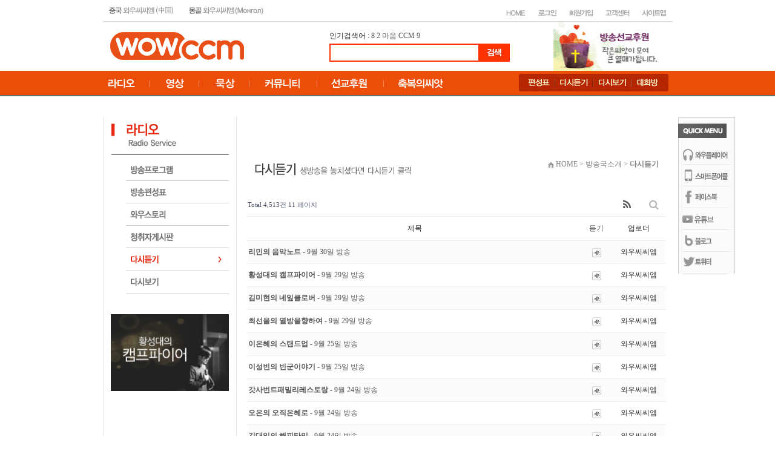

--- FILE ---
content_type: text/html; charset=utf-8
request_url: https://wowccm.net/bbs/board.php?bo_table=recast&page=7&page=11
body_size: 8976
content:
<!doctype html>
<html lang="ko">
<head>
<meta charset="utf-8">
<meta http-equiv="imagetoolbar" content="no">
<meta http-equiv="X-UA-Compatible" content="IE=Edge">
<title>방송다시듣기 11 페이지 | 와우씨씨엠</title>
<link rel="stylesheet" href="https://wowccm.net/css/default.css?ver=2303229">
<link rel="stylesheet" href="https://wowccm.net/skin/social/style.css?ver=2303229">
<meta name="description" content="24시간 찬양과 함께하는 와우씨씨엠 방송국">
<link rel="stylesheet" href="https://wowccm.net/style.css" type="text/css">
<link rel="icon" href="/image/main/favicon.ico" type="image/x-icon"> 
<link rel="shortcut icon" href="/image/main/favicon.ico" type="image/x-icon">


<!--[if lte IE 8]>
<script src="https://wowccm.net/js/html5.js"></script>
<![endif]-->
<script>
// 자바스크립트에서 사용하는 전역변수 선언
var g5_url       = "https://wowccm.net";
var g5_bbs_url   = "https://wowccm.net/bbs";
var g5_is_member = "";
var g5_is_admin  = "";
var g5_is_mobile = "";
var g5_bo_table  = "recast";
var g5_sca       = "";
var g5_editor    = "summernote";
var g5_cookie_domain = "";
</script>
<script src="https://wowccm.net/js/jquery-1.12.4.min.js"></script>
<script src="https://wowccm.net/js/jquery-migrate-1.4.1.min.js"></script>
<script src="https://wowccm.net/js/jquery.menu.js?ver=2304171"></script>
<script src="https://wowccm.net/js/common.js?ver=2304171"></script>
<script src="https://wowccm.net/js/wrest.js?ver=2304171"></script>
<script src="https://wowccm.net/js/placeholders.min.js"></script>
<link rel="stylesheet" href="https://wowccm.net/js/font-awesome/css/font-awesome.min.css">



</head>
<body>

<style type="text/css">
body {
  margin-left: 0px;
  margin-top: 0px;
  margin-right: 0px;
  margin-bottom: 0px;
  background-color:#FFFFFF;
 }
 #all{
	width:100%;
	height:100px;
	text-align:center
}
 #wrap{
	width:70%;
	height:100%;
	background:#FFFFFF;
	border:1px solid #cccccc;
	background-color:#FFFFFF
}
</style>
 

    
 <table border="0" width="100%" cellpadding="0" cellspacing="0" height="157">
    <tr>
        <td width="100%" height="35">
            <table width="939" align="center" cellpadding="0" cellspacing="0" height="35" style="border-collapse:collapse;">
                <tr>
                    <td width="289" height="35" style="border-width:1px; border-color:rgb(217,217,217); border-top-style:none; border-right-style:none; border-bottom-style:solid; border-left-style:none;">
                        <p><a href="https://wowccm.net/cn" target="_blank"><img src="https://wowccm.net/image/main/haed_01.jpg" width="126" height="30" border="0"></a><a href="https://wowccm.net/mn"><img src="https://wowccm.net/image/main/haed_02.jpg" width="152" height="30" border="0"></a></p>
                    </td>
                    <td width="647" height="35" style="border-width:1px; border-color:rgb(217,217,217); border-top-style:none; border-right-style:none; border-bottom-style:solid; border-left-style:none;">
                        <p align="right">
<p align="right">
<div style='height:9px;'>
    <p align="right">
	<!-- HOME 버튼 -->
		<a href="https://wowccm.net"><img src="https://wowccm.net/skin/outlogin/simple/images/main_top2_02.jpg" border="0" alt="HOME"></a>	
	
	<!-- 로그인 버튼 -->
		<a href="https://wowccm.net/bbs/login.php?url=%2Fbbs%2Fboard.php%3Fbo_table%3Drecast%26page%3D7%26page%3D11"><img src="https://wowccm.net/skin/outlogin/simple/images/main_top2_03.jpg" border="0" alt="로그인"></a>
	
	<!-- 회원가입 버튼 -->
		<a href="https://wowccm.net/bbs/register.php"><img src="https://wowccm.net/skin/outlogin/simple/images/main_top2_06.jpg" border="0" alt="회원가입"></a>
	
	<!-- 고객센터 버튼 -->
         <a href="https://wowccm.net/bbs/board.php?bo_table=question"><img src="https://wowccm.net/skin/outlogin/simple/images/main_top2_07.jpg" border="0" alt="고객센터"></a>
    
    <!-- 사이트맵 버튼 -->
        <a href="https://wowccm.net/about/sitemap.php"><img src="https://wowccm.net/skin/outlogin/simple/images/main_top2_08.jpg" border="0" alt="사이트맵"></a></tr>
</p>
</div>
	
	
	
	
<!--
<section id="ol_before" class="ol">
	<div id="ol_be_cate">
    	<h2><span class="sound_only">회원</span>로그인</h2>
    	<a href="https://wowccm.net/bbs/register.php" class="join">회원가입</a>
    </div>
    <form name="foutlogin" action="https://wowccm.net/bbs/login_check.php" onsubmit="return fhead_submit(this);" method="post" autocomplete="off">
    <fieldset>
        <div class="ol_wr">
            <input type="hidden" name="url" value="%2Fbbs%2Fboard.php%3Fbo_table%3Drecast%26page%3D7%26page%3D11">
            <label for="ol_id" id="ol_idlabel" class="sound_only">회원아이디<strong>필수</strong></label>
            <input type="text" id="ol_id" name="mb_id" required maxlength="20" placeholder="아이디">
            <label for="ol_pw" id="ol_pwlabel" class="sound_only">비밀번호<strong>필수</strong></label>
            <input type="password" name="mb_password" id="ol_pw" required maxlength="20" placeholder="비밀번호">
            <input type="submit" id="ol_submit" value="로그인" class="btn_b02">
        </div>
        <div class="ol_auto_wr"> 
            <div id="ol_auto" class="chk_box">
                <input type="checkbox" name="auto_login" value="1" id="auto_login" class="selec_chk">
                <label for="auto_login" id="auto_login_label"><span></span>자동로그인</label>
            </div>
            <div id="ol_svc">
                <a href="https://wowccm.net/bbs/password_lost.php">ID/PW 찾기</a>
            </div>
        </div>
        
<div id="sns_login" class="login-sns sns-wrap-32 sns-wrap-over">
    <h3>소셜계정으로 로그인</h3>
    <div class="sns-wrap">
                <a href="https://wowccm.net/plugin/social/popup.php?provider=naver&amp;url=%2Fbbs%2Fboard.php%3Fbo_table%3Drecast%26page%3D7%26page%3D11" class="sns-icon social_link sns-naver" title="네이버">
            <span class="ico"></span>
            <span class="txt">네이버<i> 로그인</i></span>
        </a>
                                                
                <script>
            jQuery(function($){
                $(".sns-wrap").on("click", "a.social_link", function(e){
                    e.preventDefault();

                    var pop_url = $(this).attr("href");
                    var newWin = window.open(
                        pop_url, 
                        "social_sing_on", 
                        "location=0,status=0,scrollbars=1,width=600,height=500"
                    );

                    if(!newWin || newWin.closed || typeof newWin.closed=='undefined')
                         alert('브라우저에서 팝업이 차단되어 있습니다. 팝업 활성화 후 다시 시도해 주세요.');

                    return false;
                });
            });
        </script>
        
    </div>
</div>
    </fieldset>
    </form>
</section>

<script>
jQuery(function($) {

    var $omi = $('#ol_id'),
        $omp = $('#ol_pw'),
        $omi_label = $('#ol_idlabel'),
        $omp_label = $('#ol_pwlabel');

    $omi_label.addClass('ol_idlabel');
    $omp_label.addClass('ol_pwlabel');

    $("#auto_login").click(function(){
        if ($(this).is(":checked")) {
            if(!confirm("자동로그인을 사용하시면 다음부터 회원아이디와 비밀번호를 입력하실 필요가 없습니다.\n\n공공장소에서는 개인정보가 유출될 수 있으니 사용을 자제하여 주십시오.\n\n자동로그인을 사용하시겠습니까?"))
                return false;
        }
    });
});

function fhead_submit(f)
{
    if( $( document.body ).triggerHandler( 'outlogin1', [f, 'foutlogin'] ) !== false ){
        return true;
    }
    return false;
}
</script>
 -->
</p>
                    </td>
                </tr>
            </table>
        </td>
    </tr>
    <tr>
        <td width="100%" height="80">
            <table border="0" width="916" cellpadding="0" cellspacing="0" align="center" height="81">
                <tr>
                    <td width="362" height="81">
                        <p><a href="https://wowccm.net"><img src="https://wowccm.net/image/main/wowccm_logo.jpg" width="221" height="46" border="0"></a></p>
                    </td>
                    <td width="370" height="81">
                        <p><!-- 검색 시작 --> 인기검색어 : 
<a href=https://wowccm.net/bbs/search.php?sfl=wr_subject&sop=and&stx=8'>8</a>&nbsp;<a href=https://wowccm.net/bbs/search.php?sfl=wr_subject&sop=and&stx=2'>2</a>&nbsp;<a href=https://wowccm.net/bbs/search.php?sfl=wr_subject&sop=and&stx=%EB%A7%88%EC%9D%8C'>마음</a>&nbsp;<a href=https://wowccm.net/bbs/search.php?sfl=wr_subject&sop=and&stx=CCM'>CCM</a>&nbsp;<a href=https://wowccm.net/bbs/search.php?sfl=wr_subject&sop=and&stx=9'>9</a>&nbsp;                        <table width="100%" border="0" cellspacing="0" cellpadding="0">
  <tr>
    <td><table width="100%" border="0" cellspacing="0" cellpadding="0">
  <tr><td height="4"></td></tr>
  <tr>
    <td><!-- 상단 로고 및 버튼 끝 -->
<table width="100%" border="0" cellspacing="0" cellpadding="0">
  <tr>
    <td><form name=fsearch method=get action="https://wowccm.net/bbs/search.php">
                                        <div align="left">
                                            <table border="0" cellpadding="0" cellspacing="0">
                                                <tr>
                                                    <td>
                                                        <table border="1" cellspacing="0" width="100%" height="30" bordercolordark="#ff3300" bordercolorlight="#ff3300" bgcolor="white" bordercolor="#ff3300">
                                                            <tr>
                                                                <td><input type=hidden name=sfl  value="wr_subject||wr_content">
            <input type=hidden name=sop  value="or">
           <input name=stx itemname="검색어" required value="" size="33" style="font-size:11; border-color:white; border-style:solid;"></td>
                                                            </tr>
                                                        </table>
                                                    </td>
                                                     <td><input type=image src="https://wowccm.net/img/btn_search.gif"  border=0 align=absmiddle onmouseover=this.style.filter='alpha(opacity=70)';this.style.cursor='hand' onmouseout=this.style.filter=''></td>
                                                </tr>
                                            </table>
                                        </div>
</form></td>
  </tr>
</table>
<!-- 검색 스크립트 없어도 헤드에 있음 -->
<script language="JavaScript">
function fsearchbox_submit(f)
{
    if (f.stx.value.length < 2) {
        alert("검색어는 두글자 이상 입력하십시오.");
        f.stx.select();
        f.stx.focus();
        return false;
    }

    // 검색에 많은 부하가 걸리는 경우 이 주석을 제거하세요.
    var cnt = 0;
    for (var i=0; i<f.stx.value.length; i++) {
        if (f.stx.value.charAt(i) == ' ')
            cnt++;
    }

    if (cnt > 1) {
        alert("빠른 검색을 위하여 검색어에 공백은 한개만 입력할 수 있습니다.");
        f.stx.select();
        f.stx.focus();
        return false;
    }

    f.action = "/home/hosting_users/cyberdaeil/www/search.php";
    return true;
}
</script>
<!-- 검색 끝 --></td>
  </tr>
</table>
</td>
  </tr>
 
</table>                        <!-- 검색 끝 --></p>
                    </td>
                    <td width="184" height="81" valign="bottom">
                        <p>
<style>
    .ntitle {
        float: left;
        font-family: '����', Tahoma;
        font-size: 11px;
        color: #6B6D70;
        margin: 0px 0px 0px 0px;
        width: 120px;
        letter-spacing: -0.06em;
    }

    .nsubject {
        float: left;
        font-family: '����', Tahoma;
        font-size: 12px;
        font-weight: bold;
        color: #1F1F20;
        margin: 0px 0px 0px 0px;
        width: 120px;
        letter-spacing: -0.06em;
    }
</style>

<table width="100%" align="center" cellpadding="0" cellspacing="0" border="0">
    <tr>
        <td>
                        <table width="100%" align="center" cellpadding="0" cellspacing="0" border="0">
                                                            <tr>
                                    
                                        <td>
                                        <td><table style='width:100%' cellpadding=0 cellspacing=0 border=0><tr><td style='width:100%;border:0px solid #DDDDDD;padding:0px;' align='center'><a href='https://wowccm.net/mission/' target='_blank' onfocus='this.blur()' title='선교후원'><img src='https://wowccm.net/data/file/haed_banner/1891359684_rhuG0xab_a_banner.jpg' style='width:100%' title='선교후원' border='0'></a></td></tr></table></td></tr>                        </table>
        </td>
    </tr>
</table></p>
                    </td>
                </tr>
            </table>
        </td>
    </tr>
    <tr>
        <td width="100%" background="https://wowccm.net/image/main/menu_bg.gif" height="42" valign="top">
            <table border="0" cellpadding="0" cellspacing="0" height="40" width="1139" align="center">
                <tr>
                    <td width="106" height="40">
&nbsp;</td>
                    <td width="680" height="40">
                        <p><a href="https://wowccm.net/bbs/board.php?bo_table=wowccm_program"><img src="https://wowccm.net/image/main/main_image_01.jpg" width="70" height="40" border="0"></a><a href="https://wowccm.net/bbs/board.php?bo_table=worship_video"><img src="https://wowccm.net/image/main/main_image_02.jpg" width="83" height="40" border="0"></a><a href="https://wowccm.net/bbs/board.php?bo_table=suhey"><img src="https://wowccm.net/image/main/main_image_07.jpg" width="83" height="40" border="0"></a><a href="https://wowccm.net/bbs/board.php?bo_table=picture_qt"><img
src="https://wowccm.net/image/main/main_image_03.jpg" width="111" height="40"
border="0"></a><a href="https://wowccm.net/mission/" target="_blank"><img src="https://wowccm.net/image/main/main_image_04.jpg" width="111" height="40" border="0"></a><img src="https://wowccm.net/image/main/main_image_05.jpg" border="0"></p>
                    </td>
                    <td width="247" height="40">
                        <p style="margin-right:0; margin-left:0;" align="center"><a href="https://wowccm.net/bbs/board.php?bo_table=schedule_list&mode=l"><img src="https://wowccm.net/image/main/sb_menu_01.png" width="59" height="29" border="0"></a><a href="https://wowccm.net/bbs/board.php?bo_table=recast"><img src="https://wowccm.net/image/main/sb_menu_02.png" width="64" height="29" border="0"></a><a href="https://wowccm.net/bbs/board.php?bo_table=wow_video"><img src="https://wowccm.net/image/main/sb_menu_03.png" width="64"
height="29" border="0"></a><a href="http://luatic.firc.kr/#wowccm1" target="_blank"><img src="https://wowccm.net/image/main/sb_menu_04.png" width="60" height="29" border="0"></a></p>
                    </td>
                    <td width="106" height="40">&nbsp;</td>
                </tr>
            </table>
        </td>
    </tr>
</table>




<table border="0" cellpadding="0" cellspacing="0" width="100%" height="559">
    <tr>
        <td width="100%"></td>
    </tr>
    <tr>
        <td width="100%" height="559" valign="top">
            <table width="1149" align="center" height="559" style="border-collapse:collapse;" border="0" cellpadding="0" cellspacing="0" bordercolordark="black" bordercolorlight="black">
                <tr>
                    <td width="1147" height="35" colspan="4" style="border-width:1px; border-color:black; border-style:none;"></td>
                </tr>
                <tr>
                    <td width="104" height="523" style="border-width:1px; border-color:black; border-style:none;" rowspan="2">&nbsp;</td>
                    <td width="216" height="473" valign="top" bgcolor="white" style="border-width:1px; border-top-color:black; border-right-color:rgb(225,225,225); border-bottom-color:black; border-left-color:rgb(225,225,225); border-top-style:none; border-right-style:solid; border-bottom-style:none; border-left-style:solid;">
                        <table cellpadding="0" cellspacing="0" height="471" width="195" align="center" style="border-collapse:collapse;">
                            <tr>
                                <td width="195" height="280" valign="top" style="border-width:1px; border-color:black; border-style:none;">
                                    <p align="center"><img src="/image/submenu/radio_1.gif" width="194" height="61" border="0">
                                    <a href="https://wowccm.net/bbs/board.php?bo_table=wowccm_program"><img src="/image/submenu/radio_02.gif" width="194" height="44" border="0"></a>
                                    <a href="https://wowccm.net/bbs/board.php?bo_table=schedule_list&mode=l"><img src="/image/submenu/radio_03.gif" width="194" height="37" border="0"></a>
                                    <a href="https://wowccm.net/bbs/board.php?bo_table=re"><img src="/image/submenu/radio_04.gif" width="194" height="36" border="0"></a>
                                    <a href="https://wowccm.net/bbs/board.php?bo_table=listener"><img src="/image/submenu/radio_05.gif" width="194" height="37" border="0"></a>
                                    <a href="https://wowccm.net/bbs/board.php?bo_table=recast"><img src="/image/submenu/radio_on_06.gif" width="194" height="38" border="0"></a>
                                    <a href="https://wowccm.net/bbs/board.php?bo_table=wow_video"><img src="/image/submenu/radio_07.gif" width="194" height="39" border="0"></a>
                                    <!--
                                    <a href="/bbs/board.php?bo_table=schedule_list"><img src="/image/submenu/radio_08.gif" width="194" height="50" border="0"></a>
                                    -->
                                    </p>
                                </td>
                            </tr>
                            <tr>
                                <td width="195" height="20" style="border-width:1px; border-color:black; border-style:none;">&nbsp;</td>
                            </tr>
                            <tr>
                                <td width="195" height="141" valign="top" style="border-width:1px; border-color:black; border-style:none;">
                                    <p align="center">
<style>
    .ntitle {
        float: left;
        font-family: '����', Tahoma;
        font-size: 11px;
        color: #6B6D70;
        margin: 0px 0px 0px 0px;
        width: 120px;
        letter-spacing: -0.06em;
    }

    .nsubject {
        float: left;
        font-family: '����', Tahoma;
        font-size: 12px;
        font-weight: bold;
        color: #1F1F20;
        margin: 0px 0px 0px 0px;
        width: 120px;
        letter-spacing: -0.06em;
    }
</style>

<table width="100%" align="center" cellpadding="0" cellspacing="0" border="0">
    <tr>
        <td>
                        <table width="100%" align="center" cellpadding="0" cellspacing="0" border="0">
                                                            <tr>
                                    
                                        <td>
                                        <td><table style='width:100%' cellpadding=0 cellspacing=0 border=0><tr><td style='width:100%;border:0px solid #DDDDDD;padding:0px;' align='center'><a href='https://wowccm.net/camp/' target='_blank' onfocus='this.blur()' title='황성대의 캠프파이어'><img src='https://wowccm.net/data/file/banner/b9f51b11f4d8c47598cd7bd26eda444c_XEJi8LHe_8f03b797eee32b392410cc6b6a3926e59b7f5632.jpg' style='width:100%' title='황성대의 캠프파이어' border='0'></a></td></tr></table></td></tr>                        </table>
        </td>
    </tr>
</table></p>
                                </td>
                            </tr>
                        </table>
                    </td>
                    <td width="718" height="473" align="center" valign="top" style="border-width:1px; border-color:black; border-style:none;"><br /><br /><br /><table border="0" width="667" cellpadding="0" cellspacing="0" style="height:30px;font-family:Tahoma, '굴림';"><tbody><tr><td width="225" height="30" style="font-size:9pt;color:#222222;">
            <br /><div style="text-align:left;">
               <br /><div style="text-align:left;">
                  <img src="/data/cheditor4/1504/bedc146d1dcbb14005c548f77cc53cd4_20150401014320_nhgtdtuo.gif" alt="recast.gif" style="width:258px;height:21px;" /></div>
            </div>
         </td>
         <td width="110" height="30" style="font-size:9pt;color:#222222;"> </td>
         <td width="255" height="30" style="font-size:9pt;color:#222222;">
            <br /><p align="right" style="font-size:9pt;">
               <span style="font-size:9pt;"><span style="font-family:'돋움';"><img src="/image/main/home_icon.gif" width="10" height="9" border="0" alt="" /> </span><span style="font-family:'돋움';color:#7f7f7f;">HOME &gt; 방송국소개 &gt; <b>다시듣기</b></span></span>
            </p>
         </td>
      </tr></tbody></table><br /><br /><link rel="stylesheet" href="https://wowccm.net/skin/board/nine_navy_music_codebasehero_re/style.css">

<!-- 게시판 목록 시작 { -->
<div id="bo_list" style="width:95%">

    <!-- 게시판 카테고리 시작 { 
        } 게시판 카테고리 끝 -->
    
    <form name="fboardlist" id="fboardlist" action="https://wowccm.net/bbs/board_list_update.php" onsubmit="return fboardlist_submit(this);" method="post">
    
    <input type="hidden" name="bo_table" value="recast">
    <input type="hidden" name="sfl" value="">
    <input type="hidden" name="stx" value="">
    <input type="hidden" name="spt" value="">
    <input type="hidden" name="sca" value="">
    <input type="hidden" name="sst" value="wr_num, wr_reply">
    <input type="hidden" name="sod" value="">
    <input type="hidden" name="page" value="11">
    <input type="hidden" name="sw" value="">
    <input type="hidden" name="selected" value="" />

    <!-- 게시판 페이지 정보 및 버튼 시작 { -->
    <div id="bo_btn_top">
        <div id="bo_list_total">
            <span>Total 4,513건</span>
            11 페이지
        </div>

        <ul class="btn_bo_user">
        	            <li><a href="https://wowccm.net/bbs/rss.php?bo_table=recast" class="btn_b01 btn" title="RSS"><i class="fa fa-rss" aria-hidden="true"></i><span class="sound_only">RSS</span></a></li>            <li>
            	<button type="button" class="btn_bo_sch btn_b01 btn" title="게시판 검색"><i class="fa fa-search" aria-hidden="true"></i><span class="sound_only">게시판 검색</span></button>
            </li>
                    	        </ul>
    </div>
    <!-- } 게시판 페이지 정보 및 버튼 끝 -->
        	
    <div class="tbl_head01 tbl_wrap">
        <table>
        <caption>방송다시듣기 목록</caption>
        <thead>
        <tr>
                        <!--<th scope="col">번호</th>-->
            <th scope="col">제목</th>
            
            <th scope="col"><a href="https://wowccm.net/bbs/board.php?bo_table=recast&amp;page=11&amp;sop=and&amp;sst=wr_hit&amp;sod=desc&amp;sfl=&amp;stx=&amp;sca=">듣기 </a></th>
            <th scope="col">업로더</th>
        </tr>
        </thead>
        <tbody>
                <tr class=" even">
                       
           <!--
            <td class="td_num2">
            4363            </td>
            -->

            <td class="td_subject" style="padding-left:0px">
                                <div class="bo_tit">
                    <a href="https://wowccm.net/bbs/board.php?bo_table=recast&amp;wr_id=8426&amp;page=11">
                                                                         리민의 음악노트 <span style="font-weight: 400;">- 9월 30일 방송</span>
                    </a>
                </div>
            </td>
           
            <td class="td_num"><img src="https://wowccm.net/skin/board/nine_navy_music_codebasehero_re/img/list_listen.gif" width="15" height="15" alt="LISTEN" style="cursor:pointer;" onclick="javascript:window.open('https://wowccm.net/skin/board/nine_navy_music_codebasehero_re/listen.php?bo_table=recast&wr_id=8426', 'musicplayer_alone', 'width=430,height=340,scrollbars=no,location=no,status=no');" /></td>
            <td class="td_name sv_use"><span class="sv_member">와우씨씨엠</span></td>

        </tr>
                <tr class=" ">
                       
           <!--
            <td class="td_num2">
            4362            </td>
            -->

            <td class="td_subject" style="padding-left:0px">
                                <div class="bo_tit">
                    <a href="https://wowccm.net/bbs/board.php?bo_table=recast&amp;wr_id=8425&amp;page=11">
                                                                         황성대의 캠프파이어 <span style="font-weight: 400;">- 9월 29일 방송</span>
                    </a>
                </div>
            </td>
           
            <td class="td_num"><img src="https://wowccm.net/skin/board/nine_navy_music_codebasehero_re/img/list_listen.gif" width="15" height="15" alt="LISTEN" style="cursor:pointer;" onclick="javascript:window.open('https://wowccm.net/skin/board/nine_navy_music_codebasehero_re/listen.php?bo_table=recast&wr_id=8425', 'musicplayer_alone', 'width=430,height=340,scrollbars=no,location=no,status=no');" /></td>
            <td class="td_name sv_use"><span class="sv_member">와우씨씨엠</span></td>

        </tr>
                <tr class=" even">
                       
           <!--
            <td class="td_num2">
            4361            </td>
            -->

            <td class="td_subject" style="padding-left:0px">
                                <div class="bo_tit">
                    <a href="https://wowccm.net/bbs/board.php?bo_table=recast&amp;wr_id=8424&amp;page=11">
                                                                         김미현의 네잎클로버 <span style="font-weight: 400;">- 9월 29일 방송</span>
                    </a>
                </div>
            </td>
           
            <td class="td_num"><img src="https://wowccm.net/skin/board/nine_navy_music_codebasehero_re/img/list_listen.gif" width="15" height="15" alt="LISTEN" style="cursor:pointer;" onclick="javascript:window.open('https://wowccm.net/skin/board/nine_navy_music_codebasehero_re/listen.php?bo_table=recast&wr_id=8424', 'musicplayer_alone', 'width=430,height=340,scrollbars=no,location=no,status=no');" /></td>
            <td class="td_name sv_use"><span class="sv_member">와우씨씨엠</span></td>

        </tr>
                <tr class=" ">
                       
           <!--
            <td class="td_num2">
            4360            </td>
            -->

            <td class="td_subject" style="padding-left:0px">
                                <div class="bo_tit">
                    <a href="https://wowccm.net/bbs/board.php?bo_table=recast&amp;wr_id=8423&amp;page=11">
                                                                         최선을의 열방을향하여 <span style="font-weight: 400;">- 9월 29일 방송</span>
                    </a>
                </div>
            </td>
           
            <td class="td_num"><img src="https://wowccm.net/skin/board/nine_navy_music_codebasehero_re/img/list_listen.gif" width="15" height="15" alt="LISTEN" style="cursor:pointer;" onclick="javascript:window.open('https://wowccm.net/skin/board/nine_navy_music_codebasehero_re/listen.php?bo_table=recast&wr_id=8423', 'musicplayer_alone', 'width=430,height=340,scrollbars=no,location=no,status=no');" /></td>
            <td class="td_name sv_use"><span class="sv_member">와우씨씨엠</span></td>

        </tr>
                <tr class=" even">
                       
           <!--
            <td class="td_num2">
            4359            </td>
            -->

            <td class="td_subject" style="padding-left:0px">
                                <div class="bo_tit">
                    <a href="https://wowccm.net/bbs/board.php?bo_table=recast&amp;wr_id=8422&amp;page=11">
                                                                         이은혜의 스탠드업 <span style="font-weight: 400;">- 9월 25일 방송</span>
                    </a>
                </div>
            </td>
           
            <td class="td_num"><img src="https://wowccm.net/skin/board/nine_navy_music_codebasehero_re/img/list_listen.gif" width="15" height="15" alt="LISTEN" style="cursor:pointer;" onclick="javascript:window.open('https://wowccm.net/skin/board/nine_navy_music_codebasehero_re/listen.php?bo_table=recast&wr_id=8422', 'musicplayer_alone', 'width=430,height=340,scrollbars=no,location=no,status=no');" /></td>
            <td class="td_name sv_use"><span class="sv_member">와우씨씨엠</span></td>

        </tr>
                <tr class=" ">
                       
           <!--
            <td class="td_num2">
            4358            </td>
            -->

            <td class="td_subject" style="padding-left:0px">
                                <div class="bo_tit">
                    <a href="https://wowccm.net/bbs/board.php?bo_table=recast&amp;wr_id=8421&amp;page=11">
                                                                         이성빈의 빈군이야기 <span style="font-weight: 400;">- 9월 25일 방송</span>
                    </a>
                </div>
            </td>
           
            <td class="td_num"><img src="https://wowccm.net/skin/board/nine_navy_music_codebasehero_re/img/list_listen.gif" width="15" height="15" alt="LISTEN" style="cursor:pointer;" onclick="javascript:window.open('https://wowccm.net/skin/board/nine_navy_music_codebasehero_re/listen.php?bo_table=recast&wr_id=8421', 'musicplayer_alone', 'width=430,height=340,scrollbars=no,location=no,status=no');" /></td>
            <td class="td_name sv_use"><span class="sv_member">와우씨씨엠</span></td>

        </tr>
                <tr class=" even">
                       
           <!--
            <td class="td_num2">
            4357            </td>
            -->

            <td class="td_subject" style="padding-left:0px">
                                <div class="bo_tit">
                    <a href="https://wowccm.net/bbs/board.php?bo_table=recast&amp;wr_id=8420&amp;page=11">
                                                                         갓사번트패밀리레스토랑 <span style="font-weight: 400;">- 9월 24일 방송</span>
                    </a>
                </div>
            </td>
           
            <td class="td_num"><img src="https://wowccm.net/skin/board/nine_navy_music_codebasehero_re/img/list_listen.gif" width="15" height="15" alt="LISTEN" style="cursor:pointer;" onclick="javascript:window.open('https://wowccm.net/skin/board/nine_navy_music_codebasehero_re/listen.php?bo_table=recast&wr_id=8420', 'musicplayer_alone', 'width=430,height=340,scrollbars=no,location=no,status=no');" /></td>
            <td class="td_name sv_use"><span class="sv_member">와우씨씨엠</span></td>

        </tr>
                <tr class=" ">
                       
           <!--
            <td class="td_num2">
            4356            </td>
            -->

            <td class="td_subject" style="padding-left:0px">
                                <div class="bo_tit">
                    <a href="https://wowccm.net/bbs/board.php?bo_table=recast&amp;wr_id=8419&amp;page=11">
                                                                         오은의 오직은혜로 <span style="font-weight: 400;">- 9월 24일 방송</span>
                    </a>
                </div>
            </td>
           
            <td class="td_num"><img src="https://wowccm.net/skin/board/nine_navy_music_codebasehero_re/img/list_listen.gif" width="15" height="15" alt="LISTEN" style="cursor:pointer;" onclick="javascript:window.open('https://wowccm.net/skin/board/nine_navy_music_codebasehero_re/listen.php?bo_table=recast&wr_id=8419', 'musicplayer_alone', 'width=430,height=340,scrollbars=no,location=no,status=no');" /></td>
            <td class="td_name sv_use"><span class="sv_member">와우씨씨엠</span></td>

        </tr>
                <tr class=" even">
                       
           <!--
            <td class="td_num2">
            4355            </td>
            -->

            <td class="td_subject" style="padding-left:0px">
                                <div class="bo_tit">
                    <a href="https://wowccm.net/bbs/board.php?bo_table=recast&amp;wr_id=8418&amp;page=11">
                                                                         김대일의 해피타임 <span style="font-weight: 400;">- 9월 24일 방송</span>
                    </a>
                </div>
            </td>
           
            <td class="td_num"><img src="https://wowccm.net/skin/board/nine_navy_music_codebasehero_re/img/list_listen.gif" width="15" height="15" alt="LISTEN" style="cursor:pointer;" onclick="javascript:window.open('https://wowccm.net/skin/board/nine_navy_music_codebasehero_re/listen.php?bo_table=recast&wr_id=8418', 'musicplayer_alone', 'width=430,height=340,scrollbars=no,location=no,status=no');" /></td>
            <td class="td_name sv_use"><span class="sv_member">와우씨씨엠</span></td>

        </tr>
                <tr class=" ">
                       
           <!--
            <td class="td_num2">
            4354            </td>
            -->

            <td class="td_subject" style="padding-left:0px">
                                <div class="bo_tit">
                    <a href="https://wowccm.net/bbs/board.php?bo_table=recast&amp;wr_id=8417&amp;page=11">
                                                                         리민의 음악노트 <span style="font-weight: 400;">- 9월 23일 방송</span>
                    </a>
                </div>
            </td>
           
            <td class="td_num"><img src="https://wowccm.net/skin/board/nine_navy_music_codebasehero_re/img/list_listen.gif" width="15" height="15" alt="LISTEN" style="cursor:pointer;" onclick="javascript:window.open('https://wowccm.net/skin/board/nine_navy_music_codebasehero_re/listen.php?bo_table=recast&wr_id=8417', 'musicplayer_alone', 'width=430,height=340,scrollbars=no,location=no,status=no');" /></td>
            <td class="td_name sv_use"><span class="sv_member">와우씨씨엠</span></td>

        </tr>
                <tr class=" even">
                       
           <!--
            <td class="td_num2">
            4353            </td>
            -->

            <td class="td_subject" style="padding-left:0px">
                                <div class="bo_tit">
                    <a href="https://wowccm.net/bbs/board.php?bo_table=recast&amp;wr_id=8416&amp;page=11">
                                                                         황성대의 캠프파이어 <span style="font-weight: 400;">- 9월 22일 방송</span>
                    </a>
                </div>
            </td>
           
            <td class="td_num"><img src="https://wowccm.net/skin/board/nine_navy_music_codebasehero_re/img/list_listen.gif" width="15" height="15" alt="LISTEN" style="cursor:pointer;" onclick="javascript:window.open('https://wowccm.net/skin/board/nine_navy_music_codebasehero_re/listen.php?bo_table=recast&wr_id=8416', 'musicplayer_alone', 'width=430,height=340,scrollbars=no,location=no,status=no');" /></td>
            <td class="td_name sv_use"><span class="sv_member">와우씨씨엠</span></td>

        </tr>
                <tr class=" ">
                       
           <!--
            <td class="td_num2">
            4352            </td>
            -->

            <td class="td_subject" style="padding-left:0px">
                                <div class="bo_tit">
                    <a href="https://wowccm.net/bbs/board.php?bo_table=recast&amp;wr_id=8415&amp;page=11">
                                                                         김미현의 네잎클로버 <span style="font-weight: 400;">- 9월 22일 방송</span>
                    </a>
                </div>
            </td>
           
            <td class="td_num"><img src="https://wowccm.net/skin/board/nine_navy_music_codebasehero_re/img/list_listen.gif" width="15" height="15" alt="LISTEN" style="cursor:pointer;" onclick="javascript:window.open('https://wowccm.net/skin/board/nine_navy_music_codebasehero_re/listen.php?bo_table=recast&wr_id=8415', 'musicplayer_alone', 'width=430,height=340,scrollbars=no,location=no,status=no');" /></td>
            <td class="td_name sv_use"><span class="sv_member">와우씨씨엠</span></td>

        </tr>
                <tr class=" even">
                       
           <!--
            <td class="td_num2">
            4351            </td>
            -->

            <td class="td_subject" style="padding-left:0px">
                                <div class="bo_tit">
                    <a href="https://wowccm.net/bbs/board.php?bo_table=recast&amp;wr_id=8414&amp;page=11">
                                                                         최선을의 열방을향하여 <span style="font-weight: 400;">- 9월 22일 방송</span>
                    </a>
                </div>
            </td>
           
            <td class="td_num"><img src="https://wowccm.net/skin/board/nine_navy_music_codebasehero_re/img/list_listen.gif" width="15" height="15" alt="LISTEN" style="cursor:pointer;" onclick="javascript:window.open('https://wowccm.net/skin/board/nine_navy_music_codebasehero_re/listen.php?bo_table=recast&wr_id=8414', 'musicplayer_alone', 'width=430,height=340,scrollbars=no,location=no,status=no');" /></td>
            <td class="td_name sv_use"><span class="sv_member">와우씨씨엠</span></td>

        </tr>
                <tr class=" ">
                       
           <!--
            <td class="td_num2">
            4350            </td>
            -->

            <td class="td_subject" style="padding-left:0px">
                                <div class="bo_tit">
                    <a href="https://wowccm.net/bbs/board.php?bo_table=recast&amp;wr_id=8413&amp;page=11">
                                                                         김대일의 해피타임 <span style="font-weight: 400;">- 9월 19일 방송</span>
                    </a>
                </div>
            </td>
           
            <td class="td_num"><img src="https://wowccm.net/skin/board/nine_navy_music_codebasehero_re/img/list_listen.gif" width="15" height="15" alt="LISTEN" style="cursor:pointer;" onclick="javascript:window.open('https://wowccm.net/skin/board/nine_navy_music_codebasehero_re/listen.php?bo_table=recast&wr_id=8413', 'musicplayer_alone', 'width=430,height=340,scrollbars=no,location=no,status=no');" /></td>
            <td class="td_name sv_use"><span class="sv_member">와우씨씨엠</span></td>

        </tr>
                <tr class=" even">
                       
           <!--
            <td class="td_num2">
            4349            </td>
            -->

            <td class="td_subject" style="padding-left:0px">
                                <div class="bo_tit">
                    <a href="https://wowccm.net/bbs/board.php?bo_table=recast&amp;wr_id=8412&amp;page=11">
                                                                         양기준의 찬양나라 <span style="font-weight: 400;">- 9월 19일 방송</span>
                    </a>
                </div>
            </td>
           
            <td class="td_num"><img src="https://wowccm.net/skin/board/nine_navy_music_codebasehero_re/img/list_listen.gif" width="15" height="15" alt="LISTEN" style="cursor:pointer;" onclick="javascript:window.open('https://wowccm.net/skin/board/nine_navy_music_codebasehero_re/listen.php?bo_table=recast&wr_id=8412', 'musicplayer_alone', 'width=430,height=340,scrollbars=no,location=no,status=no');" /></td>
            <td class="td_name sv_use"><span class="sv_member">와우씨씨엠</span></td>

        </tr>
                        </tbody>
        </table>
    </div>
    
    <div style="float:left; padding:8px; text-align:center; font-weight:bold; border:1px solid #aaa; background:#f1f1f1; width:100px; margin-top:10px;margin-bottom: 10px;"><a href="javascript:void(0);" onclick="select_listen();">선택 듣기</a></div>



	<!-- 페이지 -->
	<nav class="pg_wrap"><span class="pg"><a href="https://wowccm.net/bbs/board.php?bo_table=recast&amp;page=1" class="pg_page pg_start">처음</a>
<a href="https://wowccm.net/bbs/board.php?bo_table=recast&amp;page=10" class="pg_page pg_prev">이전</a>
<span class="sound_only">열린</span><strong class="pg_current">11</strong><span class="sound_only">페이지</span>
<a href="https://wowccm.net/bbs/board.php?bo_table=recast&amp;page=12" class="pg_page">12<span class="sound_only">페이지</span></a>
<a href="https://wowccm.net/bbs/board.php?bo_table=recast&amp;page=13" class="pg_page">13<span class="sound_only">페이지</span></a>
<a href="https://wowccm.net/bbs/board.php?bo_table=recast&amp;page=14" class="pg_page">14<span class="sound_only">페이지</span></a>
<a href="https://wowccm.net/bbs/board.php?bo_table=recast&amp;page=15" class="pg_page">15<span class="sound_only">페이지</span></a>
<a href="https://wowccm.net/bbs/board.php?bo_table=recast&amp;page=16" class="pg_page">16<span class="sound_only">페이지</span></a>
<a href="https://wowccm.net/bbs/board.php?bo_table=recast&amp;page=17" class="pg_page">17<span class="sound_only">페이지</span></a>
<a href="https://wowccm.net/bbs/board.php?bo_table=recast&amp;page=18" class="pg_page">18<span class="sound_only">페이지</span></a>
<a href="https://wowccm.net/bbs/board.php?bo_table=recast&amp;page=19" class="pg_page">19<span class="sound_only">페이지</span></a>
<a href="https://wowccm.net/bbs/board.php?bo_table=recast&amp;page=20" class="pg_page">20<span class="sound_only">페이지</span></a>
<a href="https://wowccm.net/bbs/board.php?bo_table=recast&amp;page=21" class="pg_page pg_next">다음</a>
<a href="https://wowccm.net/bbs/board.php?bo_table=recast&amp;page=301" class="pg_page pg_end">맨끝</a>
</span></nav>	<!-- 페이지 -->
	
       
    </form>
    
    
 

    <!-- 게시판 검색 시작 { -->
    <div class="bo_sch_wrap">
        <fieldset class="bo_sch">
            <h3>검색</h3>
            <form name="fsearch" method="get">
            <input type="hidden" name="bo_table" value="recast">
            <input type="hidden" name="sca" value="">
            <input type="hidden" name="sop" value="and">
            <label for="sfl" class="sound_only">검색대상</label>
            <select name="sfl" id="sfl">
                <option value="wr_subject" >제목</option><option value="wr_content" >내용</option><option value="wr_subject||wr_content" >제목+내용</option><option value="wr_name,1" >글쓴이</option><option value="wr_name,0" >글쓴이(코)</option>            </select>
            <label for="stx" class="sound_only">검색어<strong class="sound_only"> 필수</strong></label>
            <div class="sch_bar">
                <input type="text" name="stx" value="" required id="stx" class="sch_input" size="25" maxlength="20" placeholder=" 검색어를 입력해주세요">
                <button type="submit" value="검색" class="sch_btn"><i class="fa fa-search" aria-hidden="true"></i><span class="sound_only">검색</span></button>
            </div>
            <button type="button" class="bo_sch_cls" title="닫기"><i class="fa fa-times" aria-hidden="true"></i><span class="sound_only">닫기</span></button>
            </form>
        </fieldset>
        <div class="bo_sch_bg"></div>
    </div>
    <script>
    jQuery(function($){
        // 게시판 검색
        $(".btn_bo_sch").on("click", function() {
            $(".bo_sch_wrap").toggle();
        })
        $('.bo_sch_bg, .bo_sch_cls').click(function(){
            $('.bo_sch_wrap').hide();
        });
    });
    </script>
    <!-- } 게시판 검색 끝 --> 
</div>


<!-- } 게시판 목록 끝 -->
<p>
   <br /></p>
</td>
                    <td width="93" height="473" valign="top" style="border-width:1px; border-color:black; border-style:none;">
                        <p align="left">
<table width="100%" border="0" cellspacing="0" cellpadding="0">
<!-- 	<tr><td height=10></td></tr> -->
		<tr> 
		<td align="center">

        <a href='https://wowccm.net' target='_blank'>			<img src='https://wowccm.net/data/file/quickmenu/1891359684_CEAmsVzP_quickmenu_01.gif' width='94' border='0'></a><br>
		            
		</td>
	</tr>
		<tr> 
		<td align="center">

        <a href='https://wowccm.net/bbs/board.php?bo_table=ccmfocus&wr_id=352&page=7' target='_blank'>			<img src='https://wowccm.net/data/file/quickmenu/1891359684_UOnmjZlq_quickmenu_02.gif' width='94' border='0'></a><br>
		            
		</td>
	</tr>
		<tr> 
		<td align="center">

        <a href='https://play.google.com/store/apps/details?id=net.wowccm.app.korean.lite&hl=ko' target='_blank'>			<img src='https://wowccm.net/data/file/quickmenu/1891359684_6jAv7u9P_quickmenu_03.gif' width='94' border='0'></a><br>
		            
		</td>
	</tr>
		<tr> 
		<td align="center">

        <a href='https://www.facebook.com/wowccm' target='_blank'>			<img src='https://wowccm.net/data/file/quickmenu/1891359684_3pRPJ1Lm_quickmenu_05.gif' width='94' border='0'></a><br>
		            
		</td>
	</tr>
		<tr> 
		<td align="center">

        <a href='https://www.youtube.com/wowccm' target='_blank'>			<img src='https://wowccm.net/data/file/quickmenu/2040550234_FYHECkLD_quickmenu_07.gif' width='94' border='0'></a><br>
		            
		</td>
	</tr>
		<tr> 
		<td align="center">

        <a href='https://blog.naver.com/sodam0314' target='_blank'>			<img src='https://wowccm.net/data/file/quickmenu/1891359684_uDHArZtQ_quickmenu_04.gif' width='94' border='0'></a><br>
		            
		</td>
	</tr>
		<tr> 
		<td align="center">

        <a href='https://twitter.com/wowccmnet' target='_blank'>			<img src='https://wowccm.net/data/file/quickmenu/1891359684_xSJhm9K4_quickmenu_06.gif' width='94' border='0'></a><br>
		            
		</td>
	</tr>
	</table>
</p>
                    </td>
                </tr>
                <tr>
                    <td width="216" height="49" valign="top" bgcolor="white" style="border-width:1px; border-top-color:black; border-right-color:rgb(225,225,225); border-bottom-color:black; border-left-color:rgb(225,225,225); border-top-style:none; border-right-style:solid; border-bottom-style:none; border-left-style:solid;">&nbsp;</td>
                    <td width="719" height="49" align="center" valign="top" style="border-width:1px; border-color:black; border-style:none;">&nbsp;</td>
                    <td width="93" height="49" valign="top" style="border-width:1px; border-color:black; border-style:none;">&nbsp;</td>
                </tr>
            </table>
        </td>
    </tr>
</table>



</td>
<td width=40></td>
</tr></table>

<!-- 카피라이트 시작 -->
<table width="1149" cellpadding="0" cellspacing="0" align="center" height="163" style="border-collapse:collapse;">
    <tr>
        <td width="104" height="50" style="border-width:1px; border-color:black; border-style:none;">&nbsp;</td>
        <td width="187" height="50" style="border-width:1px; border-top-color:rgb(102,102,102); border-right-color:rgb(204,204,204); border-bottom-color:rgb(204,204,204); border-left-color:rgb(204,204,204); border-top-style:solid; border-right-style:none; border-bottom-style:solid; border-left-style:none;">
            <p><IMG width="120" height="26" src="https://wowccm.net/image/main/foot_logo.gif" 
border="0"></p>
        </td>
        <td width="747" height="50" style="border-width:1px; border-top-color:rgb(102,102,102); border-right-color:rgb(204,204,204); border-bottom-color:rgb(204,204,204); border-left-color:rgb(204,204,204); border-top-style:solid; border-right-style:none; border-bottom-style:solid; border-left-style:none;" valign="middle">
            <p><span style="font-size:9pt;"><a href="https://wowccm.net/about/info.php"><font color="#4C4C4C">방송국소개</font></a><font color="#4C4C4C"> &nbsp;&nbsp;&nbsp;<img src="https://wowccm.net/image/main/foot_line.gif" width="1" height="10" border="0"> &nbsp;&nbsp;</font><a href="https://wowccm.net/about/connection.php"><font color="#4C4C4C">제휴및광고문의</font></a><font color="#4C4C4C"> &nbsp;&nbsp;&nbsp;<img src="https://wowccm.net/image/main/foot_line.gif" width="1" height="10" border="0">  &nbsp;&nbsp;</font><a
href="https://wowccm.net/bbs/board.php?bo_table=media_wowccm"><font color="#4C4C4C">언론보도</font></a><font color="#4C4C4C"> &nbsp;&nbsp;&nbsp;<img src="https://wowccm.net/image/main/foot_line.gif" width="1" height="10" border="0">&nbsp;&nbsp;&nbsp;</font><a href="https://wowccm.net/about/personal.php"><font color="#4C4C4C">개인정보취급방침</font></a><font color="#4C4C4C"> &nbsp;&nbsp;&nbsp;<img src="https://wowccm.net/image/main/foot_line.gif"
width="1" height="10"
border="0">&nbsp;&nbsp;&nbsp;</font><a href="https://wowccm.net/about/sitemap.php"><font color="#4C4C4C">사이트맵</font></a><font color="#4C4C4C">
&nbsp;&nbsp;&nbsp;<img src="https://wowccm.net/image/main/foot_line.gif" width="1" height="10" border="0">&nbsp;&nbsp;&nbsp;</font><a href="https://wowccm.net/about/map.php"><font color="#4C4C4C">오시는길</font></a></span></p>
        </td>
        <td width="106" height="50" style="border-width:1px; border-color:black; border-style:none;">&nbsp;</td>
    </tr>
    <tr>
        <td width="104" height="93" style="border-width:1px; border-color:black; border-style:none;">
&nbsp;</td>
        <td width="935" height="93" style="border-width:1px; border-color:rgb(204,204,204); border-style:none;" colspan="2">
            <p><span style="font-size:9pt;"><font color="#7F7F7F">136-853 서울특별시 성북구 정릉3동 746번지 M층 기독교인터넷방송국 와우씨씨엠 &nbsp;&nbsp;&nbsp;<img src="https://wowccm.net/image/main/foot_line.gif" width="1" height="10" border="0">&nbsp;&nbsp;&nbsp;&nbsp;비영리단체등록번호 : 305-82-71411 (대표 김대일)</font></span></p>
            <p><span style="font-size:9pt;"><font color="#7F7F7F">대표전화 : 02)6497-2969 &nbsp;&nbsp;&nbsp;<img src="https://wowccm.net/image/main/foot_line.gif" width="1" height="10" border="0">&nbsp;&nbsp;&nbsp;이메일 : </font><a href="mailto:cyberdaeil@hanmail.net"><font color="#7F7F7F">cyberdaeil@hanmail.net</font></a><font color="#7F7F7F"> &nbsp;&nbsp;&nbsp;&nbsp;<img src="https://wowccm.net/image/main/foot_line.gif" width="1" height="10" border="0">&nbsp;&nbsp;&nbsp;&nbsp;Copyright ⓒ WOWCCM.net. All Rights
Reserved.</font></span></p>
        </td>
        <td width="106" height="93" style="border-width:1px; border-color:black; border-style:none;">&nbsp;</td>
    </tr>
    <tr>
        <td width="1147" colspan="4" style="border-width:1px; border-color:black; border-style:none;" height="20">&nbsp;</td>
    </tr>
</table>
<!-- 카피라이트 끝 -->




<!-- } 하단 끝 -->

<script>
$(function() {
    // 폰트 리사이즈 쿠키있으면 실행
    font_resize("container", get_cookie("ck_font_resize_rmv_class"), get_cookie("ck_font_resize_add_class"));
});
</script>




</body>
</html>

<!-- 사용스킨 : nine_navy_music_codebasehero_re -->
